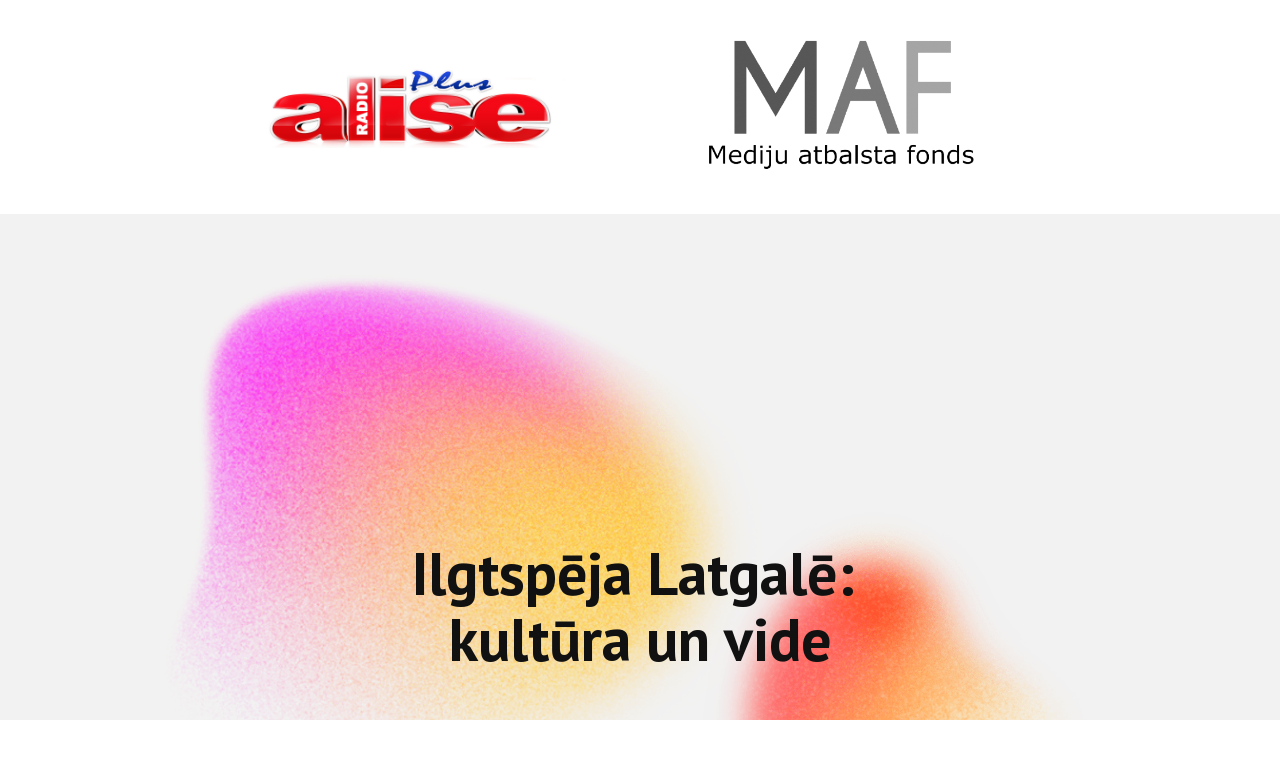

--- FILE ---
content_type: text/html; charset=utf-8
request_url: http://www.aliseplus.lv/PROJEKTI/SIF/2022/50/Ilgtspeja-Latgale.html
body_size: 24725
content:
<!DOCTYPE html>
<html style="font-size: 16px;" lang="ru"><head>
    <meta name="viewport" content="width=device-width, initial-scale=1.0">
    <meta charset="utf-8">
    <meta name="keywords" content="​Ilgtspēja Latgalē:&nbsp;kultūra un vide">
    <meta name="description" content="">
    <title>Ilgtspēja Latgalē</title>
    <link rel="stylesheet" href="nicepage.css" media="screen">
<link rel="stylesheet" href="Ilgtspeja-Latgale.css" media="screen">
    <script class="u-script" type="text/javascript" src="jquery.js" defer=""></script>
    <script class="u-script" type="text/javascript" src="nicepage.js" defer=""></script>
    <meta name="generator" content="Nicepage 4.14.1, nicepage.com">
    <link id="u-theme-google-font" rel="stylesheet" href="https://fonts.googleapis.com/css?family=PT+Sans:400,400i,700,700i|Open+Sans:300,300i,400,400i,500,500i,600,600i,700,700i,800,800i">
    <link id="u-page-google-font" rel="stylesheet" href="https://fonts.googleapis.com/css?family=PT+Sans:400,400i,700,700i">
    
    
    
    <script type="application/ld+json">{
		"@context": "http://schema.org",
		"@type": "Organization",
		"name": ""
}</script>
    <meta name="theme-color" content="#ab4ec7">
    <meta property="og:title" content="Ilgtspēja Latgalē">
    <meta property="og:type" content="website">
  </head>
  <body class="u-body u-xl-mode" data-lang="ru"><header class="u-clearfix u-header u-white u-header" id="sec-06d7"><div class="u-clearfix u-sheet u-sheet-1">
        <img class="u-expanded-width-xs u-image u-image-1" src="images/Ruchkalogo.png" data-image-width="1600" data-image-height="434">
        <img class="u-image u-image-default u-image-2" src="images/5_bez_pilna_pilnkrasu_rgb_h_LV.png" alt="" data-image-width="952" data-image-height="524">
      </div></header>
    <section class="u-align-center u-clearfix u-grey-5 u-section-1" id="carousel_248f">
      <div class="u-clearfix u-sheet u-sheet-1">
        <img class="u-image u-image-contain u-image-default u-image-1" src="images/fff-min.png" alt="" data-image-width="648" data-image-height="668">
        <img class="u-image u-image-contain u-image-default u-image-2" src="images/ffffffffff-min.png" alt="" data-image-width="631" data-image-height="573">
        <div class="u-align-center u-container-style u-expanded-width-md u-expanded-width-sm u-expanded-width-xs u-group u-shape-rectangle u-group-1">
          <div class="u-container-layout u-container-layout-1">
            <h2 class="u-text u-text-default u-text-1"> Ilgtspēja Latgalē:&nbsp;<br>kultūra un vide<br>
            </h2>
          </div>
        </div>
      </div>
    </section>
    <section class="u-align-center u-clearfix u-gradient u-section-2" id="sec-cff5">
      <div class="u-clearfix u-sheet u-sheet-1">
        <div class="u-align-center u-table u-table-responsive u-table-1">
          <table class="u-table-entity u-table-entity-1">
            <colgroup>
              <col width="100%">
            </colgroup>
<center><p class="u-align-center u-text u-text-default u-text-1"> Projektu finansē Mediju atbalsta fonds no Latvijas valsts budžeta līdzekļiem”.<br>Par raidījumu "​Ilgtspēja Latgalē: kultūra un vide" saturu atbild SIA "Alise Plus". #SIF_MAF2022
        </p></center>
            <tbody class="u-align-center u-table-body">

<tr style="height: 65px;">
                <td class="u-border-1 u-border-palette-1-dark-1 u-table-cell">
                  <span style="font-weight: 700;">28.03.2023<br> 
                  </span>
                  <br><audio controls src="data/Ilgtspeja Latgale_28.03.2023.mp3" type="audio/mpeg">Your browser does not support the <code>audio</code> element.</audio><br>teksta versija
                </td>
              </tr>


<tr style="height: 65px;">
                <td class="u-border-1 u-border-palette-1-dark-1 u-table-cell">
                  <span style="font-weight: 700;">21.03.2023<br> 
                  </span>
                  <br><audio controls src="data/Ilgtspeja Latgale_21.03.2023.mp3" type="audio/mpeg">Your browser does not support the <code>audio</code> element.</audio><br>teksta versija
                </td>
              </tr>


<tr style="height: 65px;">
                <td class="u-border-1 u-border-palette-1-dark-1 u-table-cell">
                  <span style="font-weight: 700;">14.03.2023<br> 
                  </span>
                  <br><audio controls src="data/Ilgtspeja Latgale_14.03.2023.mp3" type="audio/mpeg">Your browser does not support the <code>audio</code> element.</audio><br>teksta versija
                </td>
              </tr>


<tr style="height: 65px;">
                <td class="u-border-1 u-border-palette-1-dark-1 u-table-cell">
                  <span style="font-weight: 700;">07.03.2023<br> 
                  </span>
                  <br><audio controls src="data/Ilgtspeja Latgale_07.03.2023.mp3" type="audio/mpeg">Your browser does not support the <code>audio</code> element.</audio><br>teksta versija
                </td>
              </tr>

<tr style="height: 65px;">
                <td class="u-border-1 u-border-palette-1-dark-1 u-table-cell">
                  <span style="font-weight: 700;">03.03.2023<br> 
                  </span>
                  <br><audio controls src="data/Ilgtspeja Latgale_03.03.2023.mp3" type="audio/mpeg">Your browser does not support the <code>audio</code> element.</audio><br>teksta versija
                </td>
              </tr>


<tr style="height: 65px;">
                <td class="u-border-1 u-border-palette-1-dark-1 u-table-cell">
                  <span style="font-weight: 700;">28.02.2023<br> 
                  </span>
                  <br><audio controls src="data/Ilgtspeja Latgale_28.02.2023.mp3" type="audio/mpeg">Your browser does not support the <code>audio</code> element.</audio><br>teksta versija
                </td>
              </tr>

<tr style="height: 65px;">
                <td class="u-border-1 u-border-palette-1-dark-1 u-table-cell">
                  <span style="font-weight: 700;">21.02.2023<br> 
                  </span>
                  <br><audio controls src="data/Ilgtspeja Latgale_21.02.2023.mp3" type="audio/mpeg">Your browser does not support the <code>audio</code> element.</audio><br>teksta versija
                </td>
              </tr>


<tr style="height: 65px;">
                <td class="u-border-1 u-border-palette-1-dark-1 u-table-cell">
                  <span style="font-weight: 700;">16.02.2023<br> 
                  </span>
                  <br><audio controls src="data/Ilgtspeja Latgale_16.02.2023.mp3" type="audio/mpeg">Your browser does not support the <code>audio</code> element.</audio><br>teksta versija
                </td>
              </tr>

<tr style="height: 65px;">
                <td class="u-border-1 u-border-palette-1-dark-1 u-table-cell">
                  <span style="font-weight: 700;">14.02.2023<br> 
                  </span>
                  <br><audio controls src="data/Ilgtspeja Latgale_14.02.2023.mp3" type="audio/mpeg">Your browser does not support the <code>audio</code> element.</audio><br>teksta versija
                </td>
              </tr>


<tr style="height: 65px;">
                <td class="u-border-1 u-border-palette-1-dark-1 u-table-cell">
                  <span style="font-weight: 700;">09.02.2023<br> 
                  </span>
                  <br><audio controls src="data/Ilgtspeja Latgale_09.02.2023.mp3" type="audio/mpeg">Your browser does not support the <code>audio</code> element.</audio><br>teksta versija
                </td>
              </tr>


<tr style="height: 65px;">
                <td class="u-border-1 u-border-palette-1-dark-1 u-table-cell">
                  <span style="font-weight: 700;">07.02.2023<br> 
                  </span>
                  <br><audio controls src="data/Ilgtspeja Latgale_07.02.2023.mp3" type="audio/mpeg">Your browser does not support the <code>audio</code> element.</audio><br>teksta versija
                </td>
              </tr>


<tr style="height: 65px;">
                <td class="u-border-1 u-border-palette-1-dark-1 u-table-cell">
                  <span style="font-weight: 700;">31.01.2023<br> 
                  </span>
                  <br><audio controls src="data/Ilgtspeja Latgale_31.01.2023.mp3" type="audio/mpeg">Your browser does not support the <code>audio</code> element.</audio><br>teksta versija
                </td>
              </tr>


<tr style="height: 65px;">
                <td class="u-border-1 u-border-palette-1-dark-1 u-table-cell">
                  <span style="font-weight: 700;">24.01.2023<br> 
                  </span>
                  <br><audio controls src="data/Ilgtspeja Latgale_24.01.2023.mp3" type="audio/mpeg">Your browser does not support the <code>audio</code> element.</audio><br>teksta versija
                </td>
              </tr>


<tr style="height: 65px;">
                <td class="u-border-1 u-border-palette-1-dark-1 u-table-cell">
                  <span style="font-weight: 700;">17.01.2023<br> 
                  </span>
                  <br><audio controls src="data/Ilgtspeja Latgale_17.01.2023.mp3" type="audio/mpeg">Your browser does not support the <code>audio</code> element.</audio><br>teksta versija
                </td>
              </tr>


<tr style="height: 65px;">
                <td class="u-border-1 u-border-palette-1-dark-1 u-table-cell">
                  <span style="font-weight: 700;">13.01.2023<br> 
                  </span>
                  <br><audio controls src="data/Ilgtspeja Latgale_13.01.2023.mp3" type="audio/mpeg">Your browser does not support the <code>audio</code> element.</audio><br>teksta versija
                </td>
              </tr>

<tr style="height: 65px;">
                <td class="u-border-1 u-border-palette-1-dark-1 u-table-cell">
                  <span style="font-weight: 700;">10.01.2023<br> 
                  </span>
                  <br><audio controls src="data/Ilgtspeja Latgale_10.01.2023.mp3" type="audio/mpeg">Your browser does not support the <code>audio</code> element.</audio><br>teksta versija
                </td>
              </tr>


<tr style="height: 65px;">
                <td class="u-border-1 u-border-palette-1-dark-1 u-table-cell">
                  <span style="font-weight: 700;">03.01.2023<br> 
                  </span>
                  <br><audio controls src="data/Ilgtspeja Latgale_03.01.2023.mp3" type="audio/mpeg">Your browser does not support the <code>audio</code> element.</audio><br>teksta versija
                </td>
              </tr>
<tr style="height: 65px;">
                <td class="u-border-1 u-border-palette-1-dark-1 u-table-cell">
                  <span style="font-weight: 700;">29.12.2022<br> 
                  </span>
                  <br><audio controls src="data/Ilgtspeja Latgale_29.12.2022.mp3" type="audio/mpeg">Your browser does not support the <code>audio</code> element.</audio><br>teksta versija
                </td>
              </tr>


<tr style="height: 65px;">
                <td class="u-border-1 u-border-palette-1-dark-1 u-table-cell">
                  <span style="font-weight: 700;">22.12.2022<br> 
                  </span>
                  <br><audio controls src="data/Ilgtspeja Latgale_22.12.2022.mp3" type="audio/mpeg">Your browser does not support the <code>audio</code> element.</audio><br>teksta versija
                </td>
              </tr>


<tr style="height: 65px;">
                <td class="u-border-1 u-border-palette-1-dark-1 u-table-cell">
                  <span style="font-weight: 700;">19.12.2022<br> 
                  </span>
                  <br><audio controls src="data/Ilgtspeja Latgale_19.12.2022.mp3" type="audio/mpeg">Your browser does not support the <code>audio</code> element.</audio><br>teksta versija
                </td>
              </tr>
<tr style="height: 65px;">
                <td class="u-border-1 u-border-palette-1-dark-1 u-table-cell">
                  <span style="font-weight: 700;">13.12.2022<br> 
                  </span>
                  <br><audio controls src="data/Ilgtspeja Latgale_13.12.2022.mp3" type="audio/mpeg">Your browser does not support the <code>audio</code> element.</audio><br>teksta versija
                </td>
              </tr>
<tr style="height: 65px;">
                <td class="u-border-1 u-border-palette-1-dark-1 u-table-cell">
                  <span style="font-weight: 700;">08.12.2022<br> 
                  </span>
                  <br><audio controls src="data/Ilgtspeja Latgale 08.12.2022.mp3" type="audio/mpeg">Your browser does not support the <code>audio</code> element.</audio><br>teksta versija
                </td>
              </tr>


<tr style="height: 65px;">
                <td class="u-border-1 u-border-palette-1-dark-1 u-table-cell">
                  <span style="font-weight: 700;">06.12.2022<br> 
                  </span>
                  <br><audio controls src="data/Ilgtspeja Latgale 06.12.2022.mp3" type="audio/mpeg">Your browser does not support the <code>audio</code> element.</audio><br>teksta versija
                </td>
              </tr>


<tr style="height: 65px;">
                <td class="u-border-1 u-border-palette-1-dark-1 u-table-cell">
                  <span style="font-weight: 700;">02.12.2022<br> 
                  </span>
                  <br><audio controls src="data/Ilgtspeja Latgale 02.12.2022.mp3" type="audio/mpeg">Your browser does not support the <code>audio</code> element.</audio><br>teksta versija
                </td>
              </tr>
<tr style="height: 65px;">
                <td class="u-border-1 u-border-palette-1-dark-1 u-table-cell">
                  <span style="font-weight: 700;">29.11.2022<br> 
                  </span>
                  <br><audio controls src="data/Ilgtspeja Latgale 29.11.2022.mp3" type="audio/mpeg">Your browser does not support the <code>audio</code> element.</audio><br>teksta versija
                </td>
              </tr>


<tr style="height: 65px;">
                <td class="u-border-1 u-border-palette-1-dark-1 u-table-cell">
                  <span style="font-weight: 700;">24.11.2022<br> 
                  </span>
                  <br><audio controls src="data/Ilgtspeja Latgale 24.11.2022.mp3" type="audio/mpeg">Your browser does not support the <code>audio</code> element.</audio><br>teksta versija
                </td>
              </tr>


<tr style="height: 65px;">
                <td class="u-border-1 u-border-palette-1-dark-1 u-table-cell">
                  <span style="font-weight: 700;">22.11.2022<br> 
                  </span>
                  <br><audio controls src="data/Ilgtspeja Latgale 22.11.2022.mp3" type="audio/mpeg">Your browser does not support the <code>audio</code> element.</audio><br>teksta versija
                </td>
              </tr>
<tr style="height: 65px;">
                <td class="u-border-1 u-border-palette-1-dark-1 u-table-cell">
                  <span style="font-weight: 700;">17.11.2022<br> 
                  </span>
                  <br><audio controls src="data/Ilgtspeja Latgale 17.11.2022.mp3" type="audio/mpeg">Your browser does not support the <code>audio</code> element.</audio><br>teksta versija
                </td>
              </tr>
<tr style="height: 65px;">
                <td class="u-border-1 u-border-palette-1-dark-1 u-table-cell">
                  <span style="font-weight: 700;">15.11.2022<br> 
                  </span>
                  <br><audio controls src="data/Ilgtspeja Latgale 15.11.2022.mp3" type="audio/mpeg">Your browser does not support the <code>audio</code> element.</audio><br>teksta versija
                </td>
              </tr>



<tr style="height: 65px;">
                <td class="u-border-1 u-border-palette-1-dark-1 u-table-cell">
                  <span style="font-weight: 700;">08.11.2022<br> 
                  </span>
                  <br><audio controls src="data/Ilgtspeja Latgale 08.11.2022.mp3" type="audio/mpeg">Your browser does not support the <code>audio</code> element.</audio><br>teksta versija
                </td>
              </tr>

<tr style="height: 65px;">
                <td class="u-border-1 u-border-palette-1-dark-1 u-table-cell">
                  <span style="font-weight: 700;">04.11.2022<br> 
                  </span>
                  <br><audio controls src="data/Ilgtspeja Latgale 04.11.2022.mp3" type="audio/mpeg">Your browser does not support the <code>audio</code> element.</audio><br>teksta versija
                </td>
              </tr>
<tr style="height: 65px;">
                <td class="u-border-1 u-border-palette-1-dark-1 u-table-cell">
                  <span style="font-weight: 700;">01.11.2022<br> 
                  </span>
                  <br><audio controls src="data/Ilgtspeja Latgale 01.11.2022.mp3" type="audio/mpeg">Your browser does not support the <code>audio</code> element.</audio><br>teksta versija
                </td>
              </tr>


 <tr style="height: 65px;">
                <td class="u-border-1 u-border-palette-1-dark-1 u-table-cell">
                  <span style="font-weight: 700;">27.10.2022<br> 
                  </span>
                  <br><audio controls src="data/Ilgtspeja Latgale 27.10.2022.mp3" type="audio/mpeg">Your browser does not support the <code>audio</code> element.</audio><br>teksta versija
                </td>
              </tr>
 <tr style="height: 65px;">
                <td class="u-border-1 u-border-palette-1-dark-1 u-table-cell">
                  <span style="font-weight: 700;">25.10.2022<br> 
                  </span>
                  <br><audio controls src="data/Ilgtspeja Latgale 25.10.2022.mp3" type="audio/mpeg">Your browser does not support the <code>audio</code> element.</audio><br>teksta versija
                </td>
              </tr>
 <tr style="height: 65px;">
                <td class="u-border-1 u-border-palette-1-dark-1 u-table-cell">
                  <span style="font-weight: 700;">20.10.2022<br> 
                  </span>
                  <br><audio controls src="data/Ilgtspeja Latgale 20.10.2022.mp3" type="audio/mpeg">Your browser does not support the <code>audio</code> element.</audio><br>teksta versija
                </td>
              </tr>




 <tr style="height: 65px;">
                <td class="u-border-1 u-border-palette-1-dark-1 u-table-cell">
                  <span style="font-weight: 700;">18.10.2022<br> 
                  </span>
                  <br><audio controls src="data/Ilgtspeja Latgale 18.10.2022.mp3" type="audio/mpeg">Your browser does not support the <code>audio</code> element.</audio><br>teksta versija
                </td>
              </tr>
 <tr style="height: 65px;">
                <td class="u-border-1 u-border-palette-1-dark-1 u-table-cell">
                  <span style="font-weight: 700;">13.10.2022<br> 
                  </span>
                  <br><audio controls src="data/Ilgtspeja Latgale 13.10.2022.mp3" type="audio/mpeg">Your browser does not support the <code>audio</code> element.</audio><br>teksta versija
                </td>
              </tr>


 <tr style="height: 65px;">
                <td class="u-border-1 u-border-palette-1-dark-1 u-table-cell">
                  <span style="font-weight: 700;">22.09.2022<br> 
                  </span>
                  <br><audio controls src="data/Ilgtspeja Latgale 22.09.2022.mp3" type="audio/mpeg">Your browser does not support the <code>audio</code> element.</audio><br>teksta versija
                </td>
              </tr>

 <tr style="height: 65px;">
                <td class="u-border-1 u-border-palette-1-dark-1 u-table-cell">
                  <span style="font-weight: 700;">06.09.2022<br> 
                  </span>
                  <br><audio controls src="data/Ilgtspeja Latgale 06.09.2022.mp3" type="audio/mpeg">Your browser does not support the <code>audio</code> element.</audio><br>teksta versija
                </td>
              </tr>


 <tr style="height: 65px;">
                <td class="u-border-1 u-border-palette-1-dark-1 u-table-cell">
                  <span style="font-weight: 700;">31.08.2022<br> 
                  </span>
                  <br><audio controls src="data/Ilgtspeja Latgale 31.08.2022.mp3" type="audio/mpeg">Your browser does not support the <code>audio</code> element.</audio><br>teksta versija
                </td>
              </tr>



 <tr style="height: 65px;">
                <td class="u-border-1 u-border-palette-1-dark-1 u-table-cell">
                  <span style="font-weight: 700;">23.08.2022<br> 
                  </span>
                  <br><audio controls src="data/Ilgtspeja Latgale 23.08.2022.mp3" type="audio/mpeg">Your browser does not support the <code>audio</code> element.</audio><br>teksta versija
                </td>
              </tr>



  <tr style="height: 65px;">
                <td class="u-border-1 u-border-palette-1-dark-1 u-table-cell">
                  <span style="font-weight: 700;">16.08.2022<br> 
                  </span>
                  <br><audio controls src="data/Ilgtspeja Latgale 16.08.2022.mp3" type="audio/mpeg">Your browser does not support the <code>audio</code> element.</audio><br>teksta versija
                </td>
              </tr>

  <tr style="height: 65px;">
                <td class="u-border-1 u-border-palette-1-dark-1 u-table-cell">
                  <span style="font-weight: 700;">05.08.2022<br> 
                  </span>
                  <br><audio controls src="data/Ilgtspeja Latgale 05.08.2022.mp3" type="audio/mpeg">Your browser does not support the <code>audio</code> element.</audio><br>teksta versija
                </td>
              </tr>

  <tr style="height: 65px;">
                <td class="u-border-1 u-border-palette-1-dark-1 u-table-cell">
                  <span style="font-weight: 700;">28.07.2022<br> 
                  </span>
                  <br><audio controls src="data/Ilgtspeja Latgale 28.07.2022.mp3" type="audio/mpeg">Your browser does not support the <code>audio</code> element.</audio><br>teksta versija
                </td>
              </tr>

  <tr style="height: 65px;">
                <td class="u-border-1 u-border-palette-1-dark-1 u-table-cell">
                  <span style="font-weight: 700;">26.07.2022<br> 
                  </span>
                  <br><audio controls src="data/Ilgtspeja Latgale 26.07.2022.mp3" type="audio/mpeg">Your browser does not support the <code>audio</code> element.</audio><br>teksta versija
                </td>
              </tr>





              <tr style="height: 65px;">
                <td class="u-border-1 u-border-palette-1-dark-1 u-table-cell">
                  <span style="font-weight: 700;">20.07.2022<br> 
                  </span>
                  <br><audio controls src="data/Ilgtspeja Latgale 20.07.2022.mp3" type="audio/mpeg">Your browser does not support the <code>audio</code> element.</audio><br>teksta versija
                </td>
              </tr>
              <tr style="height: 65px;">
                <td class="u-border-1 u-border-palette-1-dark-1 u-table-cell">
                  <span style="font-weight: 700;">18.07.2022</span>
                  <br>
                  <span style="font-weight: 700;"> Martinsona māja, intervija ar Māri Čačku</span>
                  <br><audio controls src="data/Ilgtspeja Latgale 18.07.2022.mp3" type="audio/mpeg">Your browser does not support the <code>audio</code> element.</audio><br> teksta versija<br>
                </td>
              </tr>
              <tr style="height: 65px;">
                <td class="u-border-1 u-border-palette-1-dark-1 u-table-cell">
                  <span style="font-weight: 700;">11.07.2022<br> Rotko Centra jaunā izstāžu sezona, 2022.g. jūlijs
                  </span>
                  <br><audio controls src="data/Ilgtspeja Latgale 11.07.2022.mp3" type="audio/mpeg">Your browser does not support the <code>audio</code> element.</audio><br> teksta versija<br>
                </td>
              </tr>
            </tbody>
          </table>
        </div>
      </div>
    </section>
    
    
    <footer class="u-align-center u-clearfix u-footer u-palette-1-dark-1 u-footer" id="sec-fb45"><div class="u-align-left u-clearfix u-sheet u-sheet-1">
        <p class="u-align-center u-text u-text-default u-text-1"> Projektu finansē Mediju atbalsta fonds no Latvijas valsts budžeta līdzekļiem”.<br>Par raidījumu "​Ilgtspēja Latgalē: kultūra un vide" saturu atbild SIA "Alise Plus". #SIF_MAF2022
        </p>
      </div></footer>
  
  
</body></html>

--- FILE ---
content_type: text/css
request_url: http://www.aliseplus.lv/PROJEKTI/SIF/2022/50/Ilgtspeja-Latgale.css
body_size: 2867
content:
 .u-section-1 {
  background-image: none;
}

.u-section-1 .u-sheet-1 {
  min-height: 812px;
}

.u-section-1 .u-image-1 {
  width: 487px;
  height: 411px;
  margin: 292px 65px 0 auto;
}

.u-section-1 .u-image-2 {
  width: 1177px;
  height: 545px;
  margin: -643px auto 0 -197px;
}

.u-section-1 .u-group-1 {
  width: 820px;
  min-height: 169px;
  margin: -296px auto 60px;
}

.u-section-1 .u-container-layout-1 {
  padding-top: 0;
  padding-bottom: 0;
}

.u-section-1 .u-text-1 {
  font-size: 3.75rem;
  font-weight: 700;
  margin: 17px auto 0;
}

@media (max-width: 1199px) {
  .u-section-1 .u-sheet-1 {
    min-height: 805px;
  }

  .u-section-1 .u-image-1 {
    margin-top: 256px;
    margin-right: 0;
  }

  .u-section-1 .u-image-2 {
    width: 940px;
    height: 435px;
    margin-top: -648px;
    margin-left: -202px;
  }

  .u-section-1 .u-group-1 {
    margin-top: -198px;
  }
}

@media (max-width: 991px) {
  .u-section-1 .u-sheet-1 {
    min-height: 685px;
  }

  .u-section-1 .u-image-1 {
    margin-top: 208px;
    margin-right: -61px;
  }

  .u-section-1 .u-image-2 {
    width: 720px;
    height: 333px;
    margin-top: -609px;
    margin-left: -148px;
  }

  .u-section-1 .u-group-1 {
    margin-top: -135px;
    margin-right: initial;
    margin-left: initial;
    width: auto;
  }
}

@media (max-width: 767px) {
  .u-section-1 .u-sheet-1 {
    min-height: 662px;
  }

  .u-section-1 .u-image-1 {
    margin-top: 126px;
    margin-right: -92px;
  }

  .u-section-1 .u-image-2 {
    width: 540px;
    height: 250px;
    margin-top: -529px;
    margin-left: -125px;
  }

  .u-section-1 .u-group-1 {
    margin-top: -50px;
    width: auto;
    margin-right: initial;
    margin-left: initial;
  }

  .u-section-1 .u-text-1 {
    font-size: 3rem;
  }
}

@media (max-width: 575px) {
  .u-section-1 .u-sheet-1 {
    min-height: 405px;
  }

  .u-section-1 .u-image-1 {
    width: 340px;
    height: 287px;
    margin-top: -25px;
    margin-right: auto;
    margin-left: -50px;
  }

  .u-section-1 .u-image-2 {
    width: 340px;
    height: 157px;
    margin-top: -65px;
    margin-right: -120px;
    margin-left: auto;
  }

  .u-section-1 .u-group-1 {
    margin-top: -236px;
    width: auto;
    margin-right: initial;
    margin-left: initial;
  }

  .u-section-1 .u-text-1 {
    font-size: 1.875rem;
  }
} .u-section-2 {
  background-image: linear-gradient(#f2f2f2, #dcb0e9);
}

.u-section-2 .u-sheet-1 {
  min-height: 349px;
}

.u-section-2 .u-table-1 {
  width: 85%;
  margin: -96px auto 60px;
}

.u-section-2 .u-table-entity-1 {
  min-height: 100px;
}

.u-block-aa72-4 {
  background-image: none;
}

@media (max-width: 1199px) {
  .u-section-2 .u-table-1 {
    margin-top: -121px;
  }
}

@media (max-width: 575px) {
  .u-section-2 .u-sheet-1 {
    min-height: 387px;
  }

  .u-section-2 .u-table-1 {
    margin-top: -57px;
    margin-bottom: 30px;
  }
}